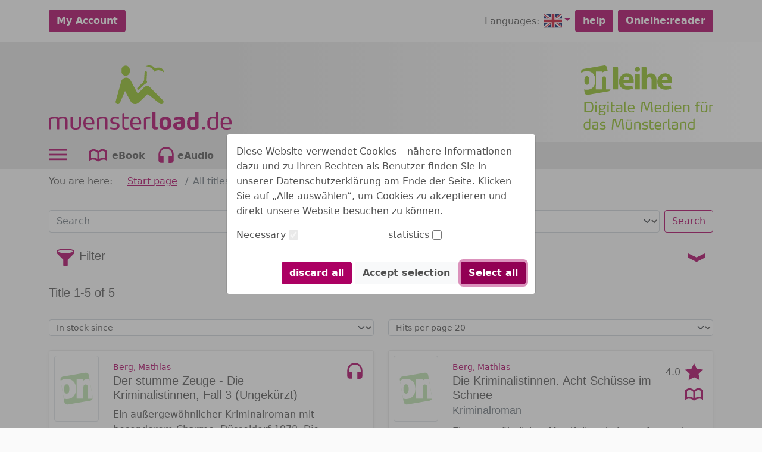

--- FILE ---
content_type: image/svg+xml;charset=UTF-8
request_url: https://muensterload.onleihe.de/ml/static/images/dvb_xa_de_nw_ms/defaultLogo.svg
body_size: 11594
content:
<?xml version="1.0" encoding="UTF-8" standalone="no"?>
<svg
   xmlns:dc="http://purl.org/dc/elements/1.1/"
   xmlns:cc="http://creativecommons.org/ns#"
   xmlns:rdf="http://www.w3.org/1999/02/22-rdf-syntax-ns#"
   xmlns:svg="http://www.w3.org/2000/svg"
   xmlns="http://www.w3.org/2000/svg"
   xmlns:sodipodi="http://sodipodi.sourceforge.net/DTD/sodipodi-0.dtd"
   xmlns:inkscape="http://www.inkscape.org/namespaces/inkscape"
   width="334.89719"
   height="117.81887"
   viewBox="0 0 334.89719 117.81887"
   version="1.1"
   id="svg30"
   sodipodi:docname="defaultLogo.svg"
   inkscape:version="1.0.1 (3bc2e813f5, 2020-09-07)">
  <metadata
     id="metadata36">
    <rdf:RDF>
      <cc:Work
         rdf:about="">
        <dc:format>image/svg+xml</dc:format>
        <dc:type
           rdf:resource="http://purl.org/dc/dcmitype/StillImage" />
      </cc:Work>
    </rdf:RDF>
  </metadata>
  <defs
     id="defs34" />
  <sodipodi:namedview
     pagecolor="#ffffff"
     bordercolor="#666666"
     borderopacity="1"
     objecttolerance="10"
     gridtolerance="10"
     guidetolerance="10"
     inkscape:pageopacity="0"
     inkscape:pageshadow="2"
     inkscape:window-width="1920"
     inkscape:window-height="1027"
     id="namedview32"
     showgrid="false"
     inkscape:zoom="5.1373134"
     inkscape:cx="167.5003"
     inkscape:cy="58.999371"
     inkscape:window-x="1192"
     inkscape:window-y="-8"
     inkscape:window-maximized="1"
     inkscape:current-layer="svg30" />
  <g
     fill="none"
     fill-rule="evenodd"
     id="g28"
     transform="translate(3e-4,-6.2918949e-4)">
    <path
       fill="#ad0065"
       d="m 26.6987,0.4991 c -2.815,0 -7.293,0.768 -9.424,1.579 -1.153,-1.025 -3.073,-1.579 -5.716,-1.579 -2.774,0 -6.867,0.599 -9.086,1.323 -2.216,0.723 -2.473,1.449 -2.473,3.113 v 17.871 c 0,0.383 0.257,0.639 0.682,0.639 h 2.645 c 0.426,0 0.639,-0.256 0.639,-0.639 V 4.5941 c 0,0 3.754,-1.066 7.379,-1.066 2.773,0 3.796,0.938 3.796,3.665 v 15.613 c 0,0.383 0.256,0.639 0.682,0.639 h 2.687 c 0.385,0 0.597,-0.256 0.597,-0.639 V 4.5941 c 0,0 3.712,-1.066 7.338,-1.066 2.772,0 3.837,0.938 3.837,3.665 v 15.613 c 0,0.383 0.256,0.639 0.641,0.639 h 2.686 c 0.384,0 0.64,-0.256 0.64,-0.639 V 6.7271 c 0,-4.692 -2.43,-6.228 -7.55,-6.228"
       transform="translate(0,93.819)"
       id="path10" />
    <path
       fill="#ad0065"
       d="m 19.3013,0.4991 h -0.169 l -2.731,0.64 c -0.383,0.042 -0.598,0.213 -0.598,0.639 l 0.043,13.777 c 0,2.985 -0.509,5.459 -5.587,5.459 -4.265,0 -5.587,-1.663 -5.587,-5.373 V 1.0981 c 0,-0.299 -0.128,-0.599 -0.468,-0.599 h -0.13 l -2.771,0.599 c -0.341,0.083 -0.597,0.254 -0.597,0.636 v 13.565 c 0,5.715 2.176,8.701 9.553,8.701 8.488,0 9.513,-4.266 9.513,-8.743 V 1.0981 c 0,-0.344 -0.128,-0.599 -0.471,-0.599"
       transform="translate(39,93.819)"
       id="path12" />
    <path
       fill="#ad0065"
       d="m 67.3848,105.3649 c 0.045,-1.535 0.087,-3.113 0.471,-4.563 0.681,-2.603 2.218,-3.455 5.502,-3.455 3.198,0 4.777,0.81 5.459,3.455 0.384,1.493 0.47,2.985 0.512,4.52 z m 6.014,-11.047 c -8.401,0 -10.065,4.393 -10.065,11.77 0,7.977 2.687,11.731 11.048,11.731 2.942,0 5.757,-0.6 7.42,-1.28 0.299,-0.085 0.469,-0.256 0.469,-0.512 0,-0.042 0,-0.128 -0.042,-0.17 l -0.469,-1.749 c -0.129,-0.299 -0.257,-0.427 -0.468,-0.427 -0.087,0 -0.173,0 -0.258,0.043 -1.833,0.512 -3.539,1.067 -6.184,1.067 -2.815,0 -4.776,-0.467 -5.972,-1.834 -0.979,-1.067 -1.448,-2.346 -1.448,-4.607 h 15.353 c 0.299,0 0.597,-0.343 0.597,-0.639 v -2.09 c 0,-3.073 -0.298,-5.715 -1.493,-7.677 -1.449,-2.304 -4.051,-3.626 -8.488,-3.626 z m 26.5299,2e-4 c -2.731,0 -6.825,0.599 -9.042,1.323 -2.217,0.723 -2.474,1.449 -2.474,3.113 v 17.871 c 0,0.383 0.257,0.639 0.683,0.639 h 2.643 c 0.426,0 0.642,-0.256 0.642,-0.639 v -18.212 c 0,0 3.71,-1.066 7.335,-1.066 2.773,0 3.796,0.938 3.796,3.665 v 15.613 c 0,0.383 0.254,0.639 0.681,0.639 h 2.645 c 0.427,0 0.639,-0.256 0.639,-0.639 v -16.079 c 0,-4.692 -2.43,-6.228 -7.548,-6.228 m 21.9136,9.8095 c -2.559,-0.341 -5.33,-0.597 -5.33,-3.371 0,-2.558 2.474,-3.325 5.33,-3.325 2.432,0 5.46,0.725 6.056,0.767 h 0.088 c 0.168,0 0.382,-0.042 0.425,-0.297 l 0.341,-2.092 v -0.083 c 0,-0.214 -0.127,-0.428 -0.468,-0.513 -0.511,-0.127 -3.284,-0.896 -6.909,-0.896 -3.798,0 -8.788,1.067 -8.788,6.74 0,5.673 5.205,6.098 7.423,6.44 3.114,0.512 5.586,0.426 5.586,3.71 0,2.474 -2.005,3.497 -5.331,3.497 -3.37,0 -6.355,-1.065 -6.781,-1.151 -0.086,-0.042 -0.128,-0.042 -0.214,-0.042 -0.256,0 -0.427,0.17 -0.469,0.384 l -0.427,1.876 v 0.17 c 0,0.299 0.213,0.384 0.342,0.467 0.597,0.218 3.923,1.41 7.635,1.41 4.99,0 9.212,-1.45 9.212,-6.995 0,-5.715 -3.967,-6.183 -7.721,-6.696 m 23.9595,10.0235 c -0.042,0 -0.084,0.042 -0.127,0.042 -0.853,0.171 -2.431,0.512 -3.753,0.512 -2.219,0 -3.369,-0.597 -3.369,-2.817 v -13.945 h 6.865 c 0.384,0 0.641,-0.255 0.641,-0.596 v -1.835 c 0,-0.382 -0.257,-0.64 -0.598,-0.64 h -6.908 v -6.95 c 0,-0.341 -0.13,-0.599 -0.472,-0.599 h -0.125 l -2.773,0.64 c -0.384,0.086 -0.598,0.213 -0.598,0.64 v 23.071 c 0,4.268 2.132,6.102 6.482,6.102 2.517,0 4.394,-0.512 5.247,-0.808 0.213,-0.088 0.384,-0.258 0.384,-0.514 v -0.085 l -0.426,-1.792 c -0.043,-0.256 -0.256,-0.426 -0.47,-0.426 m 7.5058,-8.7862 c 0.042,-1.535 0.086,-3.113 0.47,-4.563 0.681,-2.603 2.219,-3.455 5.503,-3.455 3.198,0 4.777,0.81 5.459,3.455 0.384,1.493 0.469,2.985 0.512,4.52 z m 6.014,-11.047 c -8.402,0 -10.066,4.393 -10.066,11.77 0,7.977 2.688,11.731 11.049,11.731 2.941,0 5.757,-0.6 7.42,-1.28 0.299,-0.085 0.469,-0.256 0.469,-0.512 0,-0.042 0,-0.128 -0.042,-0.17 l -0.47,-1.749 c -0.128,-0.299 -0.256,-0.427 -0.468,-0.427 -0.086,0 -0.172,0 -0.256,0.043 -1.834,0.512 -3.541,1.067 -6.186,1.067 -2.813,0 -4.775,-0.467 -5.971,-1.834 -0.979,-1.067 -1.451,-2.346 -1.451,-4.607 h 15.356 c 0.3,0 0.598,-0.343 0.598,-0.639 v -2.09 c 0,-3.073 -0.298,-5.715 -1.494,-7.677 -1.45,-2.304 -4.051,-3.626 -8.488,-3.626 z m 26.0187,0.0412 c -0.172,0 -0.257,-0.041 -0.342,-0.041 h -0.683 c -2.216,0 -5.842,0.512 -7.85,1.322 -1.619,0.683 -2.131,1.237 -2.131,3.03 v 17.955 c 0,0.383 0.599,0.639 0.684,0.639 h 2.643 c 0.426,0 0.641,-0.256 0.641,-0.639 v -18.212 c 2.09,-0.555 4.393,-0.769 7.121,-0.769 0.385,0 0.472,-0.256 0.472,-0.555 v -2.088 c 0,-0.512 -0.385,-0.598 -0.555,-0.642 m 13.5176,18.4267 c -0.041,0 -0.086,0.043 -0.128,0.043 -0.341,0.04 -0.768,0.128 -1.45,0.128 -0.811,0 -1.664,-0.427 -1.664,-1.92 v -25.12 c 0,-0.512 -0.297,-0.726 -0.723,-0.726 h -0.214 l -4.948,0.809 c -0.555,0.087 -0.683,0.342 -0.683,0.897 v 24.738 c 0,3.54 2.005,6.013 6.356,6.013 2.475,0 3.711,-0.469 4.095,-0.639 0.085,0 0.426,-0.214 0.426,-0.64 v -0.128 l -0.554,-2.943 c -0.042,-0.301 -0.17,-0.512 -0.513,-0.512"
       id="path14" />
    <path
       fill="#ad0065"
       d="m 11.5679,19.5645 c -3.968,0 -4.136,-2.306 -4.136,-7.296 0,-5.03 0.168,-7.334 4.136,-7.334 3.923,0 4.136,2.304 4.136,7.334 0,4.99 -0.213,7.296 -4.136,7.296 m 0,-19.065 c -9.641,0 -10.835,5.162 -10.835,11.769 0,6.57 1.194,11.732 10.835,11.732 9.597,0 10.834,-5.162 10.834,-11.732 0,-6.607 -1.237,-11.769 -10.834,-11.769"
       transform="translate(202,93.819)"
       id="path16" />
    <path
       fill="#ad0065"
       d="m 242.0991,113.2146 c -0.555,0.169 -1.921,0.467 -3.5,0.467 -1.707,0 -4.093,-0.256 -4.093,-3.243 0,-2.557 1.407,-2.856 3.03,-3.112 l 4.563,-0.725 z m 3.794,-17.661 c -1.407,-0.809 -3.497,-1.235 -6.483,-1.235 -4.564,0 -8.573,1.15 -9.511,1.535 -0.215,0.087 -0.511,0.255 -0.511,0.639 0,0.084 0,0.128 0.041,0.214 l 0.642,2.943 c 0.041,0.254 0.212,0.384 0.467,0.384 0.086,0 0.214,-0.043 0.299,-0.086 1.151,-0.254 4.394,-1.15 7.165,-1.15 1.408,0 2.431,0.127 3.03,0.424 0.895,0.428 1.022,1.153 1.022,2.305 v 1.152 l -7.421,1.191 c -3.114,0.472 -6.61,1.195 -6.61,6.656 0,6.694 5.458,7.293 10.405,7.293 2.476,0 4.478,-0.213 6.058,-0.599 2.942,-0.638 4.135,-1.192 4.135,-4.436 v -11.726 c 0,-2.388 -0.596,-4.351 -2.728,-5.504 z m 21.7881,17.4031 c 0,0 -1.536,0.427 -3.196,0.427 -3.33,0 -4.651,-0.683 -4.651,-7.507 0,-6.483 1.151,-7.121 4.394,-7.121 1.577,0 3.453,0.381 3.453,0.381 z m 5.886,-27.766 h -0.256 l -4.819,0.809 c -0.597,0.086 -0.811,0.428 -0.811,1.026 v 5.459 l 0.47,2.601 c -0.47,-0.085 -2.773,-0.768 -5.758,-0.768 -7.465,0 -9.213,4.564 -9.213,11.943 0,8.914 2.9,11.558 11.26,11.558 2.643,0 5.289,-0.383 7.336,-0.981 2.388,-0.683 2.517,-2.178 2.517,-3.324 v -27.597 c 0,-0.515 -0.3,-0.726 -0.726,-0.726 z m 11.5153,27.6782 h -4.095 c -0.384,0 -0.681,0.258 -0.681,0.643 v 3.113 c 0,0.384 0.297,0.64 0.681,0.64 h 4.095 c 0.384,0 0.683,-0.256 0.683,-0.64 v -3.113 c 0,-0.385 -0.299,-0.643 -0.683,-0.643"
       id="path18" />
    <path
       fill="#ad0065"
       d="m 16.1519,29.2461 c 0,0 -2.391,0.726 -5.334,0.726 -4.136,0 -6.396,-0.854 -6.396,-8.744 0,-7.378 1.919,-8.7 6.355,-8.7 2.815,0 5.375,0.68 5.375,0.68 z m 3.454,-28.874 h -0.173 l -2.727,0.641 c -0.343,0.041 -0.598,0.211 -0.598,0.597 v 6.226 l 0.426,2.474 c -1.236,-0.298 -3.453,-0.811 -6.356,-0.811 -7.635,0 -9.85,3.753 -9.85,11.769 0,8.192 2.091,11.732 10.405,11.732 3.242,0 5.161,-0.515 6.655,-0.854 2.642,-0.639 2.686,-1.877 2.686,-3.369 V 0.9681 c 0,-0.341 -0.129,-0.596 -0.468,-0.596 z"
       transform="translate(290,84.819)"
       id="path20" />
    <path
       fill="#ad0065"
       d="m 318.9019,105.3649 c 0.043,-1.535 0.086,-3.113 0.469,-4.563 0.683,-2.603 2.219,-3.455 5.503,-3.455 3.199,0 4.776,0.81 5.46,3.455 0.382,1.493 0.469,2.985 0.51,4.52 z m 14.502,-7.421 c -1.45,-2.304 -4.054,-3.626 -8.489,-3.626 -8.401,0 -10.067,4.393 -10.067,11.77 0,7.977 2.69,11.731 11.05,11.731 2.942,0 5.757,-0.6 7.42,-1.28 0.299,-0.085 0.468,-0.256 0.468,-0.512 0,-0.042 0,-0.128 -0.041,-0.17 l -0.469,-1.749 c -0.128,-0.299 -0.255,-0.427 -0.469,-0.427 -0.086,0 -0.172,0 -0.258,0.043 -1.833,0.512 -3.537,1.067 -6.184,1.067 -2.814,0 -4.775,-0.467 -5.972,-1.834 -0.977,-1.067 -1.448,-2.346 -1.448,-4.607 h 15.354 c 0.299,0 0.598,-0.343 0.598,-0.639 v -2.09 c 0,-3.073 -0.299,-5.715 -1.493,-7.677 z"
       id="path22" />
    <path
       fill="#8fbe21"
       d="m 165.6421,44.01 10.767,-10.319 c 0.906,0.048 1.832,-0.26 2.538,-0.938 1.357,-1.301 1.405,-3.455 0.105,-4.809 l 0.879,-14.927 c 0.073,-1.216 -0.863,-2.272 -2.08,-2.342 -1.218,-0.072 -2.271,0.865 -2.345,2.081 l -0.87,14.761 c -0.135,0.098 -0.272,0.202 -0.397,0.323 -0.779,0.747 -1.122,1.777 -1.029,2.775 l -10.634,10.195 c -0.881,0.843 -0.911,2.255 -0.066,3.134 0.841,0.88 2.253,0.911 3.132,0.066"
       id="path24" />
    <path
       fill="#8fbe21"
       d="m 209.0864,63.9528 v -0.01 l -24.064,-24.335 c -0.16,-0.161 -0.33,-0.311 -0.503,-0.45 -2.56,-2.213 -6.59,-2.045 -9.233,0.489 l -12.435,11.93 -13.265,-24.628 c -2.31,-4.283 -7.702,-5.9 -11.983,-3.595 l -0.401,0.216 c -1.603,0.865 -2.834,2.161 -3.623,3.671 -0.304,0.467 -0.54,0.987 -0.696,1.553 l -10.208,36.535 c -0.416,1.094 -0.377,2.357 0.223,3.469 1.092,2.028 3.625,2.79 5.658,1.696 0.711,-0.383 1.262,-0.946 1.634,-1.6 0.024,-0.018 0.032,-0.027 0.032,-0.027 l 0.044,-0.101 c 0.097,-0.181 0.175,-0.373 0.243,-0.568 l 9.151,-21.411 10.527,19.537 c 2.211,4.103 7.255,5.757 11.443,3.858 0.95,-0.336 1.856,-0.871 2.634,-1.621 l 16.926,-16.13 22.021,17.444 c 1.275,1.182 3.207,1.488 4.822,0.619 2.032,-1.094 2.792,-3.627 1.696,-5.657 -0.179,-0.332 -0.397,-0.623 -0.643,-0.884 M 193.0815,11.6457 c 9.254,-7.451 18.561,1.958 18.561,1.958 -3.665,-14.917 -16.905,-8.057 -16.905,-8.057 -6.534,-9.345 -17.391,-4.054 -17.391,-4.054 14.352,1.562 15.735,10.153 15.735,10.153 m -52.2885,7.2188 c 4.178,0 7.563,-3.384 7.563,-7.562 v -3.387 c 0,-4.176 -3.385,-7.562 -7.563,-7.562 -4.178,0 -7.562,3.386 -7.562,7.562 v 3.387 c 0,4.178 3.384,7.562 7.562,7.562"
       id="path26" />
  </g>
</svg>
